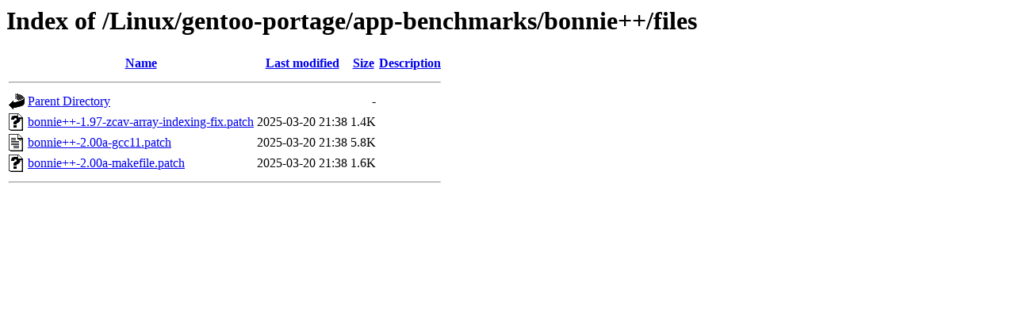

--- FILE ---
content_type: text/html;charset=ISO-8859-1
request_url: https://ftp.riken.jp/Linux/gentoo-portage/app-benchmarks/bonnie++/files/
body_size: 1537
content:
<!DOCTYPE HTML PUBLIC "-//W3C//DTD HTML 3.2 Final//EN">
<html>
 <head>
  <title>Index of /Linux/gentoo-portage/app-benchmarks/bonnie++/files</title>
 </head>
 <body>
<h1>Index of /Linux/gentoo-portage/app-benchmarks/bonnie++/files</h1>
  <table>
   <tr><th valign="top"><img src="/icons/blank.gif" alt="[ICO]"></th><th><a href="?C=N;O=D">Name</a></th><th><a href="?C=M;O=A">Last modified</a></th><th><a href="?C=S;O=A">Size</a></th><th><a href="?C=D;O=A">Description</a></th></tr>
   <tr><th colspan="5"><hr></th></tr>
<tr><td valign="top"><img src="/icons/back.gif" alt="[PARENTDIR]"></td><td><a href="/Linux/gentoo-portage/app-benchmarks/bonnie++/">Parent Directory</a></td><td>&nbsp;</td><td align="right">  - </td><td>&nbsp;</td></tr>
<tr><td valign="top"><img src="/icons/unknown.gif" alt="[   ]"></td><td><a href="bonnie++-1.97-zcav-array-indexing-fix.patch">bonnie++-1.97-zcav-array-indexing-fix.patch</a></td><td align="right">2025-03-20 21:38  </td><td align="right">1.4K</td><td>&nbsp;</td></tr>
<tr><td valign="top"><img src="/icons/text.gif" alt="[TXT]"></td><td><a href="bonnie++-2.00a-gcc11.patch">bonnie++-2.00a-gcc11.patch</a></td><td align="right">2025-03-20 21:38  </td><td align="right">5.8K</td><td>&nbsp;</td></tr>
<tr><td valign="top"><img src="/icons/unknown.gif" alt="[   ]"></td><td><a href="bonnie++-2.00a-makefile.patch">bonnie++-2.00a-makefile.patch</a></td><td align="right">2025-03-20 21:38  </td><td align="right">1.6K</td><td>&nbsp;</td></tr>
   <tr><th colspan="5"><hr></th></tr>
</table>
</body></html>
